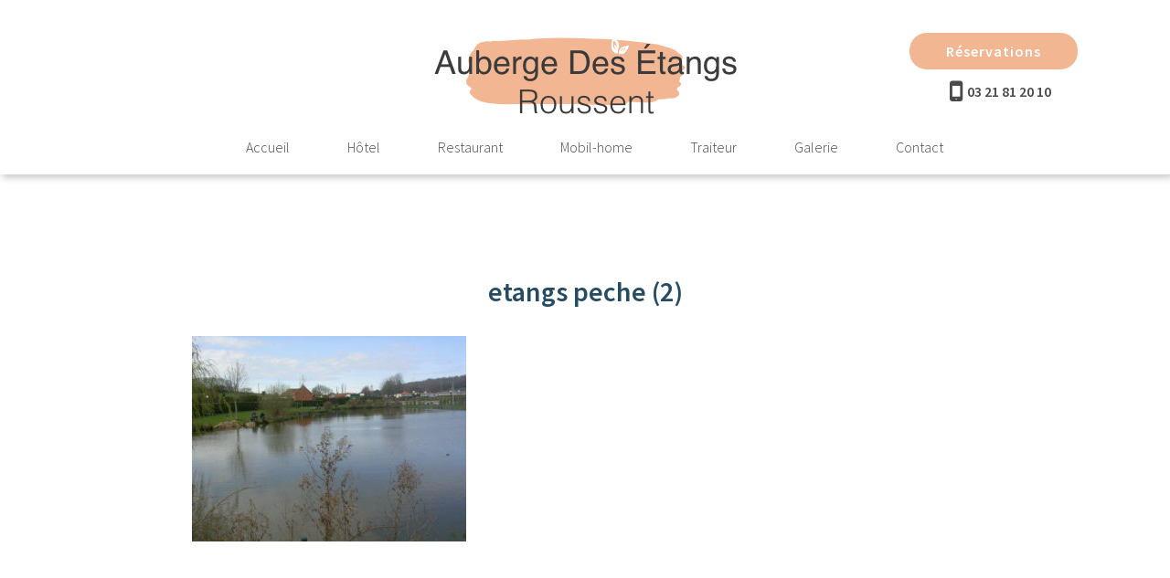

--- FILE ---
content_type: text/html; charset=UTF-8
request_url: https://www.aubergedesetangs-roussent.fr/galerie/etangs-peche-2/
body_size: 5184
content:
<!DOCTYPE html>
<html lang="fr-FR">
<head>
<meta charset="UTF-8">
<meta name="viewport" content="width=device-width, initial-scale=1">
<link rel="profile" href="http://gmpg.org/xfn/11">
<link rel="pingback" href="https://www.aubergedesetangs-roussent.fr/wp/xmlrpc.php">
<title>etangs peche (2) | Auberge des Étangs</title>

		<!-- All in One SEO 4.1.0.2 -->
		<meta name="google-site-verification" content="6JtyPqaR5nUe6Ej1yzRJprOSvaxDpH2f3E5Sfbyy_vA" />
		<meta name="google" content="nositelinkssearchbox" />
		<script type="application/ld+json" class="aioseo-schema">
			{"@context":"https:\/\/schema.org","@graph":[{"@type":"WebSite","@id":"https:\/\/www.aubergedesetangs-roussent.fr\/#website","url":"https:\/\/www.aubergedesetangs-roussent.fr\/","name":"Auberge des \u00c9tangs","publisher":{"@id":"https:\/\/www.aubergedesetangs-roussent.fr\/#organization"}},{"@type":"Organization","@id":"https:\/\/www.aubergedesetangs-roussent.fr\/#organization","name":"Auberge des \u00c9tangs","url":"https:\/\/www.aubergedesetangs-roussent.fr\/"},{"@type":"BreadcrumbList","@id":"https:\/\/www.aubergedesetangs-roussent.fr\/galerie\/etangs-peche-2\/#breadcrumblist","itemListElement":[{"@type":"ListItem","@id":"https:\/\/www.aubergedesetangs-roussent.fr\/#listItem","position":"1","item":{"@id":"https:\/\/www.aubergedesetangs-roussent.fr\/#item","name":"Home","url":"https:\/\/www.aubergedesetangs-roussent.fr\/"},"nextItem":"https:\/\/www.aubergedesetangs-roussent.fr\/galerie\/etangs-peche-2\/#listItem"},{"@type":"ListItem","@id":"https:\/\/www.aubergedesetangs-roussent.fr\/galerie\/etangs-peche-2\/#listItem","position":"2","item":{"@id":"https:\/\/www.aubergedesetangs-roussent.fr\/galerie\/etangs-peche-2\/#item","name":"etangs peche (2)","url":"https:\/\/www.aubergedesetangs-roussent.fr\/galerie\/etangs-peche-2\/"},"previousItem":"https:\/\/www.aubergedesetangs-roussent.fr\/#listItem"}]},{"@type":"Person","@id":"https:\/\/www.aubergedesetangs-roussent.fr\/author\/yproximite\/#author","url":"https:\/\/www.aubergedesetangs-roussent.fr\/author\/yproximite\/","name":"yproximite","image":{"@type":"ImageObject","@id":"https:\/\/www.aubergedesetangs-roussent.fr\/galerie\/etangs-peche-2\/#authorImage","url":"https:\/\/secure.gravatar.com\/avatar\/76546257b4fb93b777ff74681e67bb7f?s=96&d=mm&r=g","width":"96","height":"96","caption":"yproximite"}},{"@type":"ItemPage","@id":"https:\/\/www.aubergedesetangs-roussent.fr\/galerie\/etangs-peche-2\/#itempage","url":"https:\/\/www.aubergedesetangs-roussent.fr\/galerie\/etangs-peche-2\/","name":"etangs peche (2) | Auberge des \u00c9tangs","inLanguage":"fr-FR","isPartOf":{"@id":"https:\/\/www.aubergedesetangs-roussent.fr\/#website"},"breadcrumb":{"@id":"https:\/\/www.aubergedesetangs-roussent.fr\/galerie\/etangs-peche-2\/#breadcrumblist"},"datePublished":"2018-05-30T12:57:08+02:00","dateModified":"2018-05-30T12:57:08+02:00"}]}
		</script>
		<script type="text/javascript" >
			window.ga=window.ga||function(){(ga.q=ga.q||[]).push(arguments)};ga.l=+new Date;
			ga('create', "UA-101371707-31", 'auto');
			ga('send', 'pageview');
		</script>
		<script async src="https://www.google-analytics.com/analytics.js"></script>
		<!-- All in One SEO -->

<link rel='dns-prefetch' href='//www.aubergedesetangs-roussent.fr' />
<link rel='dns-prefetch' href='//maps.googleapis.com' />
<link rel='dns-prefetch' href='//maxcdn.bootstrapcdn.com' />
<link rel='dns-prefetch' href='//fonts.googleapis.com' />
<link rel='dns-prefetch' href='//s.w.org' />
<link rel="alternate" type="application/rss+xml" title="Auberge des Étangs &raquo; Flux" href="https://www.aubergedesetangs-roussent.fr/feed/" />
<link rel="alternate" type="application/rss+xml" title="Auberge des Étangs &raquo; Flux des commentaires" href="https://www.aubergedesetangs-roussent.fr/comments/feed/" />
<link rel="alternate" type="application/rss+xml" title="Auberge des Étangs &raquo; etangs peche (2) Flux des commentaires" href="https://www.aubergedesetangs-roussent.fr/galerie/etangs-peche-2/feed/" />
		<script type="text/javascript">
			window._wpemojiSettings = {"baseUrl":"https:\/\/s.w.org\/images\/core\/emoji\/13.0.1\/72x72\/","ext":".png","svgUrl":"https:\/\/s.w.org\/images\/core\/emoji\/13.0.1\/svg\/","svgExt":".svg","source":{"concatemoji":"https:\/\/www.aubergedesetangs-roussent.fr\/wp\/wp-includes\/js\/wp-emoji-release.min.js?ver=5.7.1"}};
			!function(e,a,t){var n,r,o,i=a.createElement("canvas"),p=i.getContext&&i.getContext("2d");function s(e,t){var a=String.fromCharCode;p.clearRect(0,0,i.width,i.height),p.fillText(a.apply(this,e),0,0);e=i.toDataURL();return p.clearRect(0,0,i.width,i.height),p.fillText(a.apply(this,t),0,0),e===i.toDataURL()}function c(e){var t=a.createElement("script");t.src=e,t.defer=t.type="text/javascript",a.getElementsByTagName("head")[0].appendChild(t)}for(o=Array("flag","emoji"),t.supports={everything:!0,everythingExceptFlag:!0},r=0;r<o.length;r++)t.supports[o[r]]=function(e){if(!p||!p.fillText)return!1;switch(p.textBaseline="top",p.font="600 32px Arial",e){case"flag":return s([127987,65039,8205,9895,65039],[127987,65039,8203,9895,65039])?!1:!s([55356,56826,55356,56819],[55356,56826,8203,55356,56819])&&!s([55356,57332,56128,56423,56128,56418,56128,56421,56128,56430,56128,56423,56128,56447],[55356,57332,8203,56128,56423,8203,56128,56418,8203,56128,56421,8203,56128,56430,8203,56128,56423,8203,56128,56447]);case"emoji":return!s([55357,56424,8205,55356,57212],[55357,56424,8203,55356,57212])}return!1}(o[r]),t.supports.everything=t.supports.everything&&t.supports[o[r]],"flag"!==o[r]&&(t.supports.everythingExceptFlag=t.supports.everythingExceptFlag&&t.supports[o[r]]);t.supports.everythingExceptFlag=t.supports.everythingExceptFlag&&!t.supports.flag,t.DOMReady=!1,t.readyCallback=function(){t.DOMReady=!0},t.supports.everything||(n=function(){t.readyCallback()},a.addEventListener?(a.addEventListener("DOMContentLoaded",n,!1),e.addEventListener("load",n,!1)):(e.attachEvent("onload",n),a.attachEvent("onreadystatechange",function(){"complete"===a.readyState&&t.readyCallback()})),(n=t.source||{}).concatemoji?c(n.concatemoji):n.wpemoji&&n.twemoji&&(c(n.twemoji),c(n.wpemoji)))}(window,document,window._wpemojiSettings);
		</script>
		<style type="text/css">
img.wp-smiley,
img.emoji {
	display: inline !important;
	border: none !important;
	box-shadow: none !important;
	height: 1em !important;
	width: 1em !important;
	margin: 0 .07em !important;
	vertical-align: -0.1em !important;
	background: none !important;
	padding: 0 !important;
}
</style>
	<link rel='stylesheet' id='formidable-css'  href='https://www.aubergedesetangs-roussent.fr/wp/wp-admin/admin-ajax.php?action=frmpro_css&#038;ver=52238' type='text/css' media='all' />
<link rel='stylesheet' id='wp-block-library-css'  href='https://www.aubergedesetangs-roussent.fr/wp/wp-includes/css/dist/block-library/style.min.css?ver=5.7.1' type='text/css' media='all' />
<link rel='stylesheet' id='rgg-simplelightbox-css'  href='https://www.aubergedesetangs-roussent.fr/app/plugins/responsive-gallery-grid/lib/simplelightbox/simplelightbox.min.css?ver=2.3.6' type='text/css' media='all' />
<link rel='stylesheet' id='slickstyle-css'  href='https://www.aubergedesetangs-roussent.fr/app/plugins/responsive-gallery-grid/lib/slick/slick.1.9.0.min.css?ver=2.3.6' type='text/css' media='all' />
<link rel='stylesheet' id='slick-theme-css'  href='https://www.aubergedesetangs-roussent.fr/app/plugins/responsive-gallery-grid/lib/slick/slick-theme.css?ver=2.3.6' type='text/css' media='all' />
<link rel='stylesheet' id='rgg-style-css'  href='https://www.aubergedesetangs-roussent.fr/app/plugins/responsive-gallery-grid/css/style.css?ver=2.3.6' type='text/css' media='all' />
<link rel='stylesheet' id='theme-style-css'  href='https://www.aubergedesetangs-roussent.fr/app/themes/auberge-des-etangs/style.css?ver=5.7.1' type='text/css' media='all' />
<link rel='stylesheet' id='theme-auberge-css'  href='https://www.aubergedesetangs-roussent.fr/app/themes/auberge-des-etangs/dist/css/style.css?ver=5.7.1' type='text/css' media='all' />
<link rel='stylesheet' id='vendor-css-css'  href='https://www.aubergedesetangs-roussent.fr/app/themes/auberge-des-etangs/dist/css/vendors.css?ver=5.7.1' type='text/css' media='all' />
<link rel='stylesheet' id='fontawesome-css'  href='https://maxcdn.bootstrapcdn.com/font-awesome/4.6.3/css/font-awesome.min.css?ver=5.7.1' type='text/css' media='all' />
<link rel='stylesheet' id='font1-css'  href='https://fonts.googleapis.com/css?family=Lato%3A300%2C400%2C700&#038;ver=5.7.1' type='text/css' media='all' />
<link rel='stylesheet' id='font2-css'  href='https://fonts.googleapis.com/css?family=Source+Sans+Pro%3A300%2C400%2C600%2C700%2C900&#038;ver=5.7.1' type='text/css' media='all' />
<link rel='stylesheet' id='axeptio/main-css'  href='https://www.aubergedesetangs-roussent.fr/app/plugins/axeptio-sdk-integration/dist/css/frontend/main.css' type='text/css' media='all' />
<script type='text/javascript' src='https://www.aubergedesetangs-roussent.fr/wp/wp-includes/js/jquery/jquery.min.js?ver=3.5.1' id='jquery-core-js'></script>
<script type='text/javascript' src='https://www.aubergedesetangs-roussent.fr/wp/wp-includes/js/jquery/jquery-migrate.min.js?ver=3.3.2' id='jquery-migrate-js'></script>
<link rel="https://api.w.org/" href="https://www.aubergedesetangs-roussent.fr/wp-json/" /><link rel="alternate" type="application/json" href="https://www.aubergedesetangs-roussent.fr/wp-json/wp/v2/media/238" /><link rel="EditURI" type="application/rsd+xml" title="RSD" href="https://www.aubergedesetangs-roussent.fr/wp/xmlrpc.php?rsd" />
<link rel="wlwmanifest" type="application/wlwmanifest+xml" href="https://www.aubergedesetangs-roussent.fr/wp/wp-includes/wlwmanifest.xml" /> 
<meta name="generator" content="WordPress 5.7.1" />
<link rel='shortlink' href='https://www.aubergedesetangs-roussent.fr/?p=238' />
<link rel="alternate" type="application/json+oembed" href="https://www.aubergedesetangs-roussent.fr/wp-json/oembed/1.0/embed?url=https%3A%2F%2Fwww.aubergedesetangs-roussent.fr%2Fgalerie%2Fetangs-peche-2%2F" />
<link rel="alternate" type="text/xml+oembed" href="https://www.aubergedesetangs-roussent.fr/wp-json/oembed/1.0/embed?url=https%3A%2F%2Fwww.aubergedesetangs-roussent.fr%2Fgalerie%2Fetangs-peche-2%2F&#038;format=xml" />
<style type="text/css">.recentcomments a{display:inline !important;padding:0 !important;margin:0 !important;}</style><link rel="icon" href="https://s3.fr-par.scw.cloud/wp-auberge-etangs/2020/11/cropped-tent-32x32.png" sizes="32x32" />
<link rel="icon" href="https://s3.fr-par.scw.cloud/wp-auberge-etangs/2020/11/cropped-tent-192x192.png" sizes="192x192" />
<link rel="apple-touch-icon" href="https://s3.fr-par.scw.cloud/wp-auberge-etangs/2020/11/cropped-tent-180x180.png" />
<meta name="msapplication-TileImage" content="https://s3.fr-par.scw.cloud/wp-auberge-etangs/2020/11/cropped-tent-270x270.png" />
		<style type="text/css" id="wp-custom-css">
			.page-template-normal-width article .content {
	padding: 33px 0px 40px;
}		</style>
		</head>
<body class="attachment attachment-template-default attachmentid-238 attachment-jpeg">

<header>
  <div class="content">

    <p class="site-title">
      <a href="https://www.aubergedesetangs-roussent.fr/" rel="home">

        <img src="https://s3.fr-par.scw.cloud/wp-auberge-etangs/2018/06/logo-Auberge-Des-Etangs-Roussent.png"
            alt="Auberge des Étangs" />
      </a>
    </p>

    <nav role="navigation" class="col col10">
      <div class="btnresp"><i class="fa fa-bars" aria-hidden="true"></i></div>
      <div class="menu-menu-principal-container"><ul id="primary-menu" class="menu"><li id="menu-item-293" class="menu-item menu-item-type-post_type menu-item-object-page menu-item-home menu-item-293"><a href="https://www.aubergedesetangs-roussent.fr/">Accueil</a></li>
<li id="menu-item-179" class="menu-item menu-item-type-post_type menu-item-object-page menu-item-179"><a href="https://www.aubergedesetangs-roussent.fr/hotel/">Hôtel</a></li>
<li id="menu-item-180" class="menu-item menu-item-type-post_type menu-item-object-page menu-item-180"><a href="https://www.aubergedesetangs-roussent.fr/le-restaurant/">Restaurant</a></li>
<li id="menu-item-189" class="menu-item menu-item-type-post_type menu-item-object-page menu-item-189"><a href="https://www.aubergedesetangs-roussent.fr/mobil-home/">Mobil-home</a></li>
<li id="menu-item-197" class="menu-item menu-item-type-post_type menu-item-object-page menu-item-197"><a href="https://www.aubergedesetangs-roussent.fr/traiteur/">Traiteur</a></li>
<li id="menu-item-268" class="menu-item menu-item-type-post_type menu-item-object-page menu-item-268"><a href="https://www.aubergedesetangs-roussent.fr/galerie/">Galerie</a></li>
<li id="menu-item-119" class="menu-item menu-item-type-post_type menu-item-object-page menu-item-119"><a href="https://www.aubergedesetangs-roussent.fr/contact/">Contact</a></li>
<li id="menu-item-371" class="menu-item menu-item-type-custom menu-item-object-custom menu-item-371"><a target="_blank" rel="noopener" href="https://secure.reservit.com/fo/booking/2/254537/dates?specialMode=default&#038;langcode=FR&#038;__utmz=1.1548672039.1.1.utmcsr%3Daubergedesetangs-roussent.fr%7Cutmccn%3D(referral)%7Cutmcmd%3Dreferral%7Cutmcct%3D%2F&#038;custid=2&#038;_ga=GA1.3.237438345.1548672039&#038;__utmb=1.4.10.1548672039&#038;hotelid=254537&#038;__utmc=1&#038;m=booking&#038;__utma=1.237438345.1548672039.1548672039.1548672039.1">Réservations</a></li>
</ul></div>
                <span class="telephone"><a href="tel:+33321812010" aria-label="Téléphone"> 03 21 81 20 10 </a></span>
          </nav>

  </div>
</header>
<div class="allcontent ">
		<article>
				<div class="content">
			<h1>etangs peche (2)</h1>
			<p class="attachment"><a href='https://s3.fr-par.scw.cloud/wp-auberge-etangs/2018/05/etangs-peche-2.jpg'><img width="300" height="225" src="https://s3.fr-par.scw.cloud/wp-auberge-etangs/2018/05/etangs-peche-2-300x225.jpg" class="attachment-medium size-medium" alt="" loading="lazy" srcset="https://s3.fr-par.scw.cloud/wp-auberge-etangs/2018/05/etangs-peche-2-300x225.jpg 300w, https://s3.fr-par.scw.cloud/wp-auberge-etangs/2018/05/etangs-peche-2-768x576.jpg 768w, https://s3.fr-par.scw.cloud/wp-auberge-etangs/2018/05/etangs-peche-2.jpg 1024w" sizes="(max-width: 300px) 100vw, 300px" /></a></p>
		
		</div>
	</article>
	</div>
	<footer>
		<div class="content">

			<div class="row itemcenter flexjustify">
				<div class="menu-menu-principal-container"><ul id="menu-menu-principal" class="menu"><li class="menu-item menu-item-type-post_type menu-item-object-page menu-item-home menu-item-293"><a href="https://www.aubergedesetangs-roussent.fr/">Accueil</a></li>
<li class="menu-item menu-item-type-post_type menu-item-object-page menu-item-179"><a href="https://www.aubergedesetangs-roussent.fr/hotel/">Hôtel</a></li>
<li class="menu-item menu-item-type-post_type menu-item-object-page menu-item-180"><a href="https://www.aubergedesetangs-roussent.fr/le-restaurant/">Restaurant</a></li>
<li class="menu-item menu-item-type-post_type menu-item-object-page menu-item-189"><a href="https://www.aubergedesetangs-roussent.fr/mobil-home/">Mobil-home</a></li>
<li class="menu-item menu-item-type-post_type menu-item-object-page menu-item-197"><a href="https://www.aubergedesetangs-roussent.fr/traiteur/">Traiteur</a></li>
<li class="menu-item menu-item-type-post_type menu-item-object-page menu-item-268"><a href="https://www.aubergedesetangs-roussent.fr/galerie/">Galerie</a></li>
<li class="menu-item menu-item-type-post_type menu-item-object-page menu-item-119"><a href="https://www.aubergedesetangs-roussent.fr/contact/">Contact</a></li>
<li class="menu-item menu-item-type-custom menu-item-object-custom menu-item-371"><a target="_blank" rel="noopener" href="https://secure.reservit.com/fo/booking/2/254537/dates?specialMode=default&#038;langcode=FR&#038;__utmz=1.1548672039.1.1.utmcsr%3Daubergedesetangs-roussent.fr%7Cutmccn%3D(referral)%7Cutmcmd%3Dreferral%7Cutmcct%3D%2F&#038;custid=2&#038;_ga=GA1.3.237438345.1548672039&#038;__utmb=1.4.10.1548672039&#038;hotelid=254537&#038;__utmc=1&#038;m=booking&#038;__utma=1.237438345.1548672039.1548672039.1548672039.1">Réservations</a></li>
</ul></div>									<ul class="moreinfos">
															<li><a href="https://www.aubergedesetangs-roussent.fr/mentions-legales/"  aria-label="Mentions légales">Mentions légales</a></li>
														<li><a href="http://www.y-proximite.fr" target="_blank" aria-label="Réalisé par Fiducial Y-proximité">Réalisé par Fiducial Y-proximité</a></li>						<li><a href="http://www.y-proximite.fr" target="_blank" aria-label="Réalisé par Fiducial Y-proximité"><img src="https://s3.fr-par.scw.cloud/wp-auberge-etangs/2018/05/logo-fiducial-yprox-blanc.png" alt="Réalisé par Fiducial Y-proximité" /></a></li>					</ul>
							</div>

		</div>
	</footer>
	<!-- Matomo -->
<script>
  var _paq = window._paq = window._paq || [];
  /* tracker methods like "setCustomDimension" should be called before "trackPageView" */
  _paq.push(['trackPageView']);
  _paq.push(['enableLinkTracking']);
  (function() {
    var u="//matomo.yproximite.com/";
    _paq.push(['setTrackerUrl', u+'matomo.php']);
    _paq.push(['setSiteId', '129']);
    var d=document, g=d.createElement('script'), s=d.getElementsByTagName('script')[0];
    g.async=true; g.src=u+'matomo.js'; s.parentNode.insertBefore(g,s);
  })();
</script>
<!-- End Matomo Code -->
<script type='text/javascript' src='https://www.aubergedesetangs-roussent.fr/app/themes/auberge-des-etangs/dist/runtime.js?ver=5.7.1' id='runtime-js'></script>
<script type='text/javascript' src='https://maps.googleapis.com/maps/api/js?key=AIzaSyDeS6ZWJyDlXnr3d3awaEja1QVavf-Le9U&#038;ver=3' id='google-map-js'></script>
<script type='text/javascript' src='https://www.aubergedesetangs-roussent.fr/app/themes/auberge-des-etangs/dist/js/vendors.js' id='vendor-js-js'></script>
<script type='text/javascript' src='https://www.aubergedesetangs-roussent.fr/app/themes/auberge-des-etangs/dist/js/scripts.js' id='theme-js-js'></script>
<script type='text/javascript' src='https://www.aubergedesetangs-roussent.fr/wp/wp-includes/js/comment-reply.min.js?ver=5.7.1' id='comment-reply-js'></script>
<script type='text/javascript' id='axeptio/sdk-script-js-extra'>
/* <![CDATA[ */
var Axeptio_SDK = {"clientId":"65c605584e41f465613a9855","platform":"plugin-wordpress","sendDatas":""};
var axeptioWordpressVendors = [];
var axeptioWordpressSteps = [{"title":"Cookies WordPress","subTitle":"Vous trouverez ici toutes les extensions WordPress utilisant des cookies.","topTitle":false,"message":"Vous trouverez ci-dessous la liste des extensions utilis\u00e9es sur ce site qui utilisent des cookies. Veuillez activer ou d\u00e9sactiver celles pour lesquelles vous consentez au partage de vos donn\u00e9es.","image":false,"imageWidth":0,"imageHeight":0,"disablePaint":false,"name":"wordpress","layout":"category","allowOptOut":true,"insert_position":"after_welcome_step","position":99}];
/* ]]> */
</script>
<script type='text/javascript' src='https://www.aubergedesetangs-roussent.fr/app/plugins/axeptio-sdk-integration/dist/js/frontend/axeptio.js?ver=2.3.21' id='axeptio/sdk-script-js'></script>
<script type='text/javascript' id='axeptio/sdk-script-js-after'>
	window.axeptioSettings = Axeptio_SDK;
	(function (d, s) {
		var t = d.getElementsByTagName(s)[0],
			e = d.createElement(s);
		e.async = true;
		e.src = '//static.axept.io/sdk.js';
		t.parentNode.insertBefore(e, t);
	})(document, 'script');
</script>
<script type='text/javascript' src='https://www.aubergedesetangs-roussent.fr/wp/wp-includes/js/wp-embed.min.js?ver=5.7.1' id='wp-embed-js'></script>
</body>
</html>


--- FILE ---
content_type: text/css
request_url: https://www.aubergedesetangs-roussent.fr/app/themes/auberge-des-etangs/style.css?ver=5.7.1
body_size: -190
content:
/* Theme Name: Thème par Yproximité
Author: Fidy R */

--- FILE ---
content_type: text/css
request_url: https://www.aubergedesetangs-roussent.fr/app/themes/auberge-des-etangs/dist/css/style.css?ver=5.7.1
body_size: 3128
content:
@charset "UTF-8";.actualites .owl-nav button,.homeslide .caption,.homeslide .owl-nav button{position:absolute;top:50%;transform:translateY(-50%)}.adress:before,.fax:before,.mail:before,.telephone:before{color:#f2b692;font-family:FontAwesome;width:26px}*,:after,:before{box-sizing:border-box;margin:0;padding:0;transition:all .3s}body{color:#254c63;font-family:Source Sans Pro,sans-serif;font-size:1rem;font-weight:300}h1,h2,h3,h4,h5,h6{font-family:Source Sans Pro,Lato,sans-serif;font-weight:600}h1{margin-bottom:30px;text-align:center}h1,h2{font-size:1.875em}h2{margin-bottom:20px}h3{font-size:1.5em;font-weight:400}a{color:#254c63;text-decoration:none}a:hover{color:#f2b692}p{line-height:1.5;margin:20px 0}ul{margin-left:20px}.admin-bar header{top:32px}.allcontent{min-height:695px;overflow:hidden;padding-bottom:20px;padding-top:250px}.allcontent.withbanner{padding-top:178px}header{background:#fff;box-shadow:3px 4px 7px 0 rgba(0,0,0,.2);position:fixed;top:0;width:100%;z-index:2}header .content{position:relative}header .site-title{margin:0 auto;padding:40px 0 0;text-align:center}header .telephone{align-items:center;color:#4a4a4a;display:flex;font-weight:600;position:absolute;right:60px;top:85px}header .telephone:before,header .telephone a{color:#4a4a4a}.scrolling .site-title{padding-top:15px}nav{text-align:center}nav li{display:inline-block;margin:0 30px}nav li a{color:#4a4a4a}nav li a:hover{color:#f2b692}nav li:last-of-type{background:#f2b692;border:1px solid #fff;border-radius:20px;padding:10px 40px;position:absolute;right:0;top:35px}nav li:last-of-type a{color:#fff;font-weight:600;letter-spacing:1px}nav li:last-of-type:hover{background:#fff;border-color:#f2b692}.btnresp,nav li:last-of-type:hover a{color:#f2b692}.btnresp{cursor:pointer;display:none;font-size:2em;position:absolute;right:20px;top:25px}.content{margin:0 auto;width:1140px}img{height:auto}iframe,img{max-width:100%}.alignleft,.fleft{float:left;margin-right:15px}.alignright,.fright{float:right;margin-left:15px}.aligncenter{display:block;margin:5px auto}.aligncenter,.tcenter{text-align:center}.tjustify{text-align:justify}.tright{text-align:right}.row{display:flex}.col{padding:20px}.itemcenter{align-items:center}.flexwrap{flex-wrap:wrap}.flexend{justify-content:flex-end}.flexaround{justify-content:space-around}.flexjustify{justify-content:space-between}.col1{flex:0 0 8.33333%}.col2{flex:0 0 16.66667%}.col3{flex:0 0 25%}.col4{flex:0 0 33.33333%}.col5{flex:0 0 41.66667%}.col6{flex:0 0 50%}.col7{flex:0 0 58.33333%}.col8{flex:0 0 66.66667%}.col9{flex:0 0 75%}.col10{flex:0 0 83.33333%}.col11{flex:0 0 91.66667%}.col12{flex:0 0 100%}.home .allcontent{background:url(/app/themes/auberge-des-etangs/dist/images/fond-home.fd7b6ab6.jpg) no-repeat 50% 50%/100% auto;padding-top:178px}.homeslide{position:relative}.homeslide .caption{text-align:center;width:100%;z-index:3}.homeslide .caption>*{color:#fff;font-family:Source Sans Pro,sans-serif;font-size:3.5em;font-weight:400;margin:0;text-align:center}.homeslide .owl-nav button span{background:#f2b692;border-radius:50px;color:#fff;display:block;font-size:5em;height:50px;line-height:0;padding:17px 0;width:50px}.homeslide .owl-nav .owl-prev{left:4vw}.homeslide .owl-nav .owl-next{right:4vw}.bienvenue{padding:85px 0}.bienvenue img{display:block;height:100%;-o-object-fit:cover;object-fit:cover;width:100%}.bienvenue .content{background:#fff;box-shadow:4px 4px 8px 0 rgba(0,0,0,.1)}.bienvenue .texte{padding:20px}.acf-map{height:100%}.activites{padding:100px 20px;text-align:center}.activites .content{background:hsla(0,0%,100%,.95);padding:40px 50px 55px}.activites .row{margin-top:50px}.activites--item{background:#fff;box-shadow:4px 4px 8px 0 rgba(0,0,0,.1);flex:1;font-size:1.125em;font-weight:600;margin:0 7px;padding:20px}.activites--picto{height:100px}.activites--picto:hover{transform:rotate(10deg) scale(1.1)}.activites p{line-height:1;margin:0}.actualites{background:#fff;padding:50px 0 30px}.actualites h2{text-align:center}.actualites .actualite{padding:24px}.actualites .actualite>a{display:block;overflow:hidden}.actualites .actualite>a:hover img{transform:scale(1.15)}.actualites .date{background:#f2b692;color:#fff;display:block;font-weight:900;margin:-36px 0 20px;padding:8px 0;position:relative;text-align:center;width:100%}.actualites .readmore{display:block;font-size:.8em;font-weight:700;text-align:right;text-decoration:underline}.actualites .owl-nav button span{font-size:6em}.actualites .owl-prev{left:-40px}.actualites .owl-next{right:-40px}.blog .banner{height:250px;overflow:hidden;width:100vw}.blog .banner img{max-width:none;min-width:100%}.actu{box-shadow:4px 4px 8px 0 rgba(0,0,0,.1);flex:0 0 calc(50% - 40px);margin:27px 20px}.actu:hover{box-shadow:4px 4px 8px 0 rgba(242,182,146,.37)}.actu .col5{overflow:hidden}.actu .col5 a:hover img{transform:scale(1.15)}.actu img{display:block;min-height:calc(100% - 36px);-o-object-fit:cover;object-fit:cover}.actu--titre{font-size:1.25em}.actu--date{background:#f2b692;color:#fff;display:block;font-weight:900;padding:8px 0;position:relative;text-align:center;width:100%}.actu .col7{padding:20px}.actu .readmore{display:block;font-size:.8em;font-weight:700;text-align:right;text-decoration:underline}article{position:relative}article .banner{height:250px;overflow:hidden}article .banner img{max-width:none;min-width:100%}article .content{padding:50px 60px 0;width:980px}.withbanner article .content,.withbanner div .content{background:#fff;margin-top:-100px;position:relative;z-index:1}.blog .withbanner div .content{padding:50px 0 0}.page-template-normal-width article .content{padding:0 0 40px;width:1140px}.more{margin-top:50px}.more h2{text-align:center}.more .allactus{background:#f2b692;border:1px solid #fff;border-radius:50px;color:#fff;font-size:1.125em;margin:10px auto 30px;padding:10px 50px;width:auto}.more .allactus:hover{background:#fff;border:1px solid #f2b692;color:#f2b692}blockquote{background:#f2b692;color:#fff;font-size:1.125em;font-style:italic;padding:10px 0;position:relative}blockquote:before{background:#f2b692;content:"";height:100%;left:-50vw;position:absolute;top:0;width:200vw;z-index:-1}table{clear:both;margin-top:30px;width:100%}th{border-bottom:1px solid #eae9e9;font-size:1.125em;text-transform:uppercase}td{vertical-align:top}td ul{list-style:none;margin:0;padding:20px 0}td ul li{font-size:.875em;font-weight:700;line-height:2.5}td ul li:before{content:"";font-family:FontAwesome;margin-right:10px}.page-template-contact .contact{box-shadow:5px 2px 9px 2px rgba(0,0,0,.03)}.adresse{padding:40px 100px}.adresse span{align-items:center;display:flex;font-size:1.125em}.adress:before{align-self:baseline;content:"";font-size:1.875em}.telephone:before{content:"";font-size:1.875em}.fax:before{content:""}.mail:before{content:""}.formulaire{background:#f2b692;box-shadow:4px 4px 8px 0 rgba(0,0,0,.1);margin:100px 0 50px;padding:60px 150px 30px}.formulaire .frm_forms.frm_style_formidable-style.with_frm_style{width:100%}.formulaire .with_frm_style label.frm_primary_label{display:none}.frm_form_fields_active_style,.frm_form_fields_error_style,.frm_form_fields_style,.frm_style_formidable-style.with_frm_style .chosen-container-multi .chosen-choices,.frm_style_formidable-style.with_frm_style .chosen-container-single .chosen-single,.frm_style_formidable-style.with_frm_style .frm_scroll_box .frm_opt_container,.frm_style_formidable-style.with_frm_style input[type=email],.frm_style_formidable-style.with_frm_style input[type=number],.frm_style_formidable-style.with_frm_style input[type=password],.frm_style_formidable-style.with_frm_style input[type=phone],.frm_style_formidable-style.with_frm_style input[type=search],.frm_style_formidable-style.with_frm_style input[type=tel],.frm_style_formidable-style.with_frm_style input[type=text],.frm_style_formidable-style.with_frm_style input[type=url],.frm_style_formidable-style.with_frm_style select,.frm_style_formidable-style.with_frm_style textarea{border-radius:2px;border-style:none;display:block;font-size:1.125em;height:auto;padding:16px}.frm_form_submit_style,.frm_style_formidable-style.with_frm_style .frm_compact .frm_dropzone.dz-clickable .dz-message,.frm_style_formidable-style.with_frm_style.frm_login_form input[type=submit],.frm_style_formidable-style.with_frm_style .frm_submit button,.frm_style_formidable-style.with_frm_style .frm_submit input[type=button],.frm_style_formidable-style.with_frm_style input[type=submit]{border-radius:50px;border-style:none;font-size:1.25em;margin:10px auto;padding:15px 50px;text-transform:uppercase}.with_frm_style .frm_submit{text-align:center}footer{background:#3b3b3b}footer ul{margin:30px 0}footer ul li{display:inline-block;list-style-type:none;margin:0 22px 0 0;vertical-align:middle}footer ul li a{color:#fff;font-size:.875em}footer .moreinfos{text-align:right}footer .moreinfos a{font-size:.625em}footer .moreinfos li:last-of-type{margin-right:0}.gallery{margin-bottom:1.5em}@media screen and (max-width:1140px){.withbanner article .content{margin-top:-100px}.content,.page-template-normal-width article .content{width:100%}.bienvenue .adresse{padding:20px}footer{padding:0 20px}}@media screen and (max-width:960px){article .content{width:100%}.activites .row{flex-wrap:wrap;justify-content:center}.activites--item{flex:0 0 calc(33.33333% - 14px);margin:15px 7px 0}}@media screen and (max-width:768px){header .telephone{left:20px;right:inherit;top:29px}header .site-title{padding:15px 0}header .site-title a{display:block}header .site-title img{display:block;margin:0 auto;max-width:220px}.admin-bar header{top:46px}nav.col{padding:0}nav ul{display:none;transition:none}nav ul,nav ul li{margin:0;width:100%}nav ul li,nav ul li a{display:block}nav ul li a{font-size:1.25em;padding:10px 0}nav ul li:last-of-type{border-radius:0;padding:0;position:static;right:inherit;top:inherit}.btnresp{display:block}.allcontent,.allcontent.withbanner,.home .allcontent{padding-top:80px}.homeslide .caption>*{font-size:2em}.bienvenue{padding:0}.bienvenue .row{flex-direction:column}.bienvenue .texte{order:-1}.bienvenue .adresse{margin:0 auto}.bienvenue .acf-map{height:50vh}.activites--item{flex:0 0 calc(50% - 14px);margin:15px 7px 0}article .content{padding:50px 20px}article .alignleft,article .alignright{display:block;float:none;margin:15px auto}.contact{flex-direction:column}.contact .acf-map{height:50vh}.formulaire{margin:0;padding:40px 20px 20px}.blog .actus,.single .actus{flex-direction:column;flex-wrap:nowrap}table,tbody,td,tfoot,th,thead,tr{display:block}th{display:none}td[data-th]{display:block}td[data-th]:before{background:#254c63;color:#fff;content:attr(data-th);display:block;font-size:1.25em;font-weight:700;padding:10px;width:100%}}@media screen and (max-width:600px){.admin-bar header{top:0}.admin-bar .allcontent,.admin-bar .home .allcontent{padding-top:35px}}@media screen and (max-width:480px){header{box-shadow:none}header .telephone{display:none}header .site-title{padding:23px 0}header .site-title img{max-width:183px}.owl-carousel.homeslide{margin-left:-25%;width:150%}.owl-carousel.homeslide .caption{padding:0 35vw}.owl-carousel.homeslide .caption>*{font-size:1.5em;font-weight:300}.owl-carousel.homeslide .owl-nav{left:50%;position:absolute;top:50%;transform:translate(-50%,-50%);width:100vw}.owl-carousel.homeslide .owl-nav button span{font-size:2.5em;height:25px;padding:9px 0;width:25px}.allcontent,.home .allcontent{padding-top:40px}.activites .row{flex-direction:column;flex-wrap:nowrap}.actualites{padding-bottom:0}.actualites .readmore{font-size:inherit}.actualites .owl-nav button{top:30%}.actualites .owl-nav button span{font-size:2.5em}.actualites .owl-prev{left:8px}.actualites .owl-next{right:8px}.actu{flex-direction:column}.actu img{width:100%}article.col{margin:0}.adresse,article.col,article .content,footer{padding:20px}footer .row{flex-direction:column}footer .row>*{width:100%}footer ul{margin:0}footer ul li{display:block}footer .moreinfos{margin-top:5px;text-align:center}footer .moreinfos li{display:inline-block}}

--- FILE ---
content_type: text/plain
request_url: https://www.google-analytics.com/j/collect?v=1&_v=j102&a=291746409&t=pageview&_s=1&dl=https%3A%2F%2Fwww.aubergedesetangs-roussent.fr%2Fgalerie%2Fetangs-peche-2%2F&ul=en-us%40posix&dt=etangs%20peche%20(2)%20%7C%20Auberge%20des%20%C3%89tangs&sr=1280x720&vp=1280x720&_u=IEBAAEABAAAAACAAI~&jid=555787426&gjid=564751396&cid=1293259380.1769108724&tid=UA-101371707-31&_gid=1756793612.1769108724&_r=1&_slc=1&z=1083899104
body_size: -455
content:
2,cG-4MGM4XQLBB